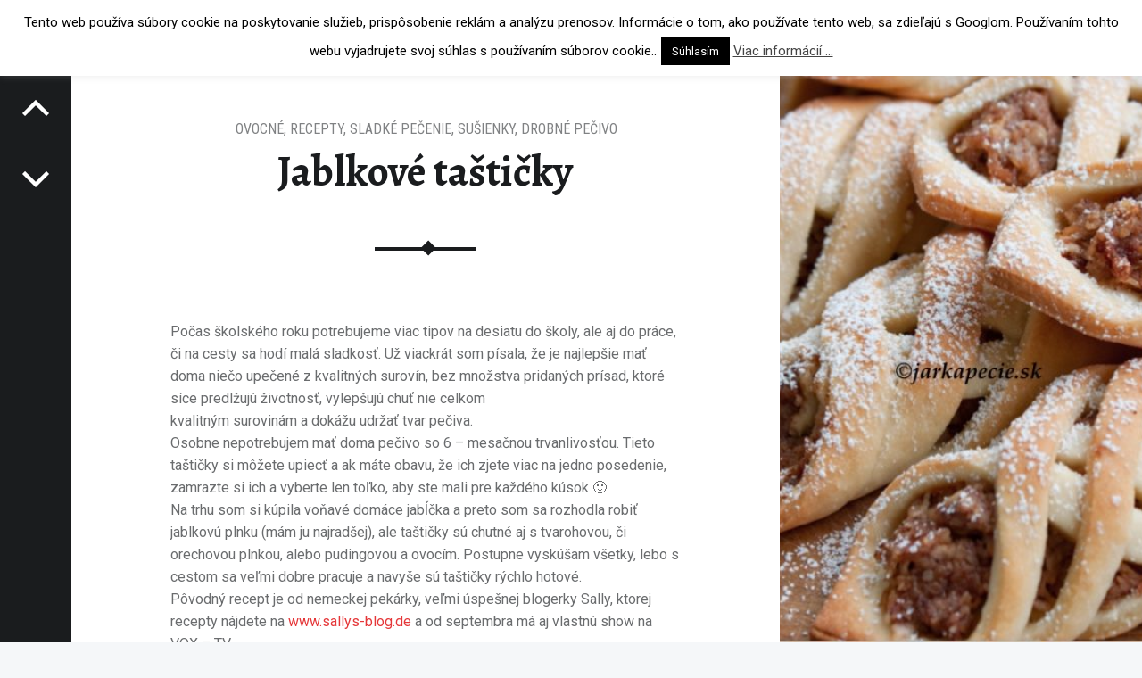

--- FILE ---
content_type: text/html; charset=UTF-8
request_url: https://www.jarkapecie.sk/?p=1954
body_size: 70923
content:
<!doctype html>
<html lang="sk-SK" class="no-js">

<head>

<meta charset="UTF-8" />
<title>Jablkové taštičky &#8211; jarkapecie.sk</title>
<meta name='robots' content='max-image-preview:large' />
	<style>img:is([sizes="auto" i], [sizes^="auto," i]) { contain-intrinsic-size: 3000px 1500px }</style>
	<meta name="viewport" content="width=device-width, initial-scale=1, maximum-scale=1" />
<link rel="profile" href="https://gmpg.org/xfn/11" />
<link rel="pingback" href="https://www.jarkapecie.sk/xmlrpc.php" />
<link rel='dns-prefetch' href='//fonts.googleapis.com' />
<link rel="alternate" type="application/rss+xml" title="RSS kanál: jarkapecie.sk &raquo;" href="https://www.jarkapecie.sk/?feed=rss2" />
<link rel="alternate" type="application/rss+xml" title="RSS kanál komentárov webu jarkapecie.sk &raquo;" href="https://www.jarkapecie.sk/?feed=comments-rss2" />
<link rel="alternate" type="application/rss+xml" title="RSS kanál komentárov webu jarkapecie.sk &raquo; ku článku Jablkové taštičky" href="https://www.jarkapecie.sk/?feed=rss2&#038;p=1954" />
		<!-- This site uses the Google Analytics by ExactMetrics plugin v8.11.1 - Using Analytics tracking - https://www.exactmetrics.com/ -->
							<script src="//www.googletagmanager.com/gtag/js?id=G-5RTJQ6T84C"  data-cfasync="false" data-wpfc-render="false" async></script>
			<script data-cfasync="false" data-wpfc-render="false">
				var em_version = '8.11.1';
				var em_track_user = true;
				var em_no_track_reason = '';
								var ExactMetricsDefaultLocations = {"page_location":"https:\/\/www.jarkapecie.sk\/?p=1954"};
								if ( typeof ExactMetricsPrivacyGuardFilter === 'function' ) {
					var ExactMetricsLocations = (typeof ExactMetricsExcludeQuery === 'object') ? ExactMetricsPrivacyGuardFilter( ExactMetricsExcludeQuery ) : ExactMetricsPrivacyGuardFilter( ExactMetricsDefaultLocations );
				} else {
					var ExactMetricsLocations = (typeof ExactMetricsExcludeQuery === 'object') ? ExactMetricsExcludeQuery : ExactMetricsDefaultLocations;
				}

								var disableStrs = [
										'ga-disable-G-5RTJQ6T84C',
									];

				/* Function to detect opted out users */
				function __gtagTrackerIsOptedOut() {
					for (var index = 0; index < disableStrs.length; index++) {
						if (document.cookie.indexOf(disableStrs[index] + '=true') > -1) {
							return true;
						}
					}

					return false;
				}

				/* Disable tracking if the opt-out cookie exists. */
				if (__gtagTrackerIsOptedOut()) {
					for (var index = 0; index < disableStrs.length; index++) {
						window[disableStrs[index]] = true;
					}
				}

				/* Opt-out function */
				function __gtagTrackerOptout() {
					for (var index = 0; index < disableStrs.length; index++) {
						document.cookie = disableStrs[index] + '=true; expires=Thu, 31 Dec 2099 23:59:59 UTC; path=/';
						window[disableStrs[index]] = true;
					}
				}

				if ('undefined' === typeof gaOptout) {
					function gaOptout() {
						__gtagTrackerOptout();
					}
				}
								window.dataLayer = window.dataLayer || [];

				window.ExactMetricsDualTracker = {
					helpers: {},
					trackers: {},
				};
				if (em_track_user) {
					function __gtagDataLayer() {
						dataLayer.push(arguments);
					}

					function __gtagTracker(type, name, parameters) {
						if (!parameters) {
							parameters = {};
						}

						if (parameters.send_to) {
							__gtagDataLayer.apply(null, arguments);
							return;
						}

						if (type === 'event') {
														parameters.send_to = exactmetrics_frontend.v4_id;
							var hookName = name;
							if (typeof parameters['event_category'] !== 'undefined') {
								hookName = parameters['event_category'] + ':' + name;
							}

							if (typeof ExactMetricsDualTracker.trackers[hookName] !== 'undefined') {
								ExactMetricsDualTracker.trackers[hookName](parameters);
							} else {
								__gtagDataLayer('event', name, parameters);
							}
							
						} else {
							__gtagDataLayer.apply(null, arguments);
						}
					}

					__gtagTracker('js', new Date());
					__gtagTracker('set', {
						'developer_id.dNDMyYj': true,
											});
					if ( ExactMetricsLocations.page_location ) {
						__gtagTracker('set', ExactMetricsLocations);
					}
										__gtagTracker('config', 'G-5RTJQ6T84C', {"forceSSL":"true"} );
										window.gtag = __gtagTracker;										(function () {
						/* https://developers.google.com/analytics/devguides/collection/analyticsjs/ */
						/* ga and __gaTracker compatibility shim. */
						var noopfn = function () {
							return null;
						};
						var newtracker = function () {
							return new Tracker();
						};
						var Tracker = function () {
							return null;
						};
						var p = Tracker.prototype;
						p.get = noopfn;
						p.set = noopfn;
						p.send = function () {
							var args = Array.prototype.slice.call(arguments);
							args.unshift('send');
							__gaTracker.apply(null, args);
						};
						var __gaTracker = function () {
							var len = arguments.length;
							if (len === 0) {
								return;
							}
							var f = arguments[len - 1];
							if (typeof f !== 'object' || f === null || typeof f.hitCallback !== 'function') {
								if ('send' === arguments[0]) {
									var hitConverted, hitObject = false, action;
									if ('event' === arguments[1]) {
										if ('undefined' !== typeof arguments[3]) {
											hitObject = {
												'eventAction': arguments[3],
												'eventCategory': arguments[2],
												'eventLabel': arguments[4],
												'value': arguments[5] ? arguments[5] : 1,
											}
										}
									}
									if ('pageview' === arguments[1]) {
										if ('undefined' !== typeof arguments[2]) {
											hitObject = {
												'eventAction': 'page_view',
												'page_path': arguments[2],
											}
										}
									}
									if (typeof arguments[2] === 'object') {
										hitObject = arguments[2];
									}
									if (typeof arguments[5] === 'object') {
										Object.assign(hitObject, arguments[5]);
									}
									if ('undefined' !== typeof arguments[1].hitType) {
										hitObject = arguments[1];
										if ('pageview' === hitObject.hitType) {
											hitObject.eventAction = 'page_view';
										}
									}
									if (hitObject) {
										action = 'timing' === arguments[1].hitType ? 'timing_complete' : hitObject.eventAction;
										hitConverted = mapArgs(hitObject);
										__gtagTracker('event', action, hitConverted);
									}
								}
								return;
							}

							function mapArgs(args) {
								var arg, hit = {};
								var gaMap = {
									'eventCategory': 'event_category',
									'eventAction': 'event_action',
									'eventLabel': 'event_label',
									'eventValue': 'event_value',
									'nonInteraction': 'non_interaction',
									'timingCategory': 'event_category',
									'timingVar': 'name',
									'timingValue': 'value',
									'timingLabel': 'event_label',
									'page': 'page_path',
									'location': 'page_location',
									'title': 'page_title',
									'referrer' : 'page_referrer',
								};
								for (arg in args) {
																		if (!(!args.hasOwnProperty(arg) || !gaMap.hasOwnProperty(arg))) {
										hit[gaMap[arg]] = args[arg];
									} else {
										hit[arg] = args[arg];
									}
								}
								return hit;
							}

							try {
								f.hitCallback();
							} catch (ex) {
							}
						};
						__gaTracker.create = newtracker;
						__gaTracker.getByName = newtracker;
						__gaTracker.getAll = function () {
							return [];
						};
						__gaTracker.remove = noopfn;
						__gaTracker.loaded = true;
						window['__gaTracker'] = __gaTracker;
					})();
									} else {
										console.log("");
					(function () {
						function __gtagTracker() {
							return null;
						}

						window['__gtagTracker'] = __gtagTracker;
						window['gtag'] = __gtagTracker;
					})();
									}
			</script>
							<!-- / Google Analytics by ExactMetrics -->
		<script>
window._wpemojiSettings = {"baseUrl":"https:\/\/s.w.org\/images\/core\/emoji\/16.0.1\/72x72\/","ext":".png","svgUrl":"https:\/\/s.w.org\/images\/core\/emoji\/16.0.1\/svg\/","svgExt":".svg","source":{"concatemoji":"https:\/\/www.jarkapecie.sk\/wp-includes\/js\/wp-emoji-release.min.js?ver=d66ccdd5617d556f7e031d7888988de4"}};
/*! This file is auto-generated */
!function(s,n){var o,i,e;function c(e){try{var t={supportTests:e,timestamp:(new Date).valueOf()};sessionStorage.setItem(o,JSON.stringify(t))}catch(e){}}function p(e,t,n){e.clearRect(0,0,e.canvas.width,e.canvas.height),e.fillText(t,0,0);var t=new Uint32Array(e.getImageData(0,0,e.canvas.width,e.canvas.height).data),a=(e.clearRect(0,0,e.canvas.width,e.canvas.height),e.fillText(n,0,0),new Uint32Array(e.getImageData(0,0,e.canvas.width,e.canvas.height).data));return t.every(function(e,t){return e===a[t]})}function u(e,t){e.clearRect(0,0,e.canvas.width,e.canvas.height),e.fillText(t,0,0);for(var n=e.getImageData(16,16,1,1),a=0;a<n.data.length;a++)if(0!==n.data[a])return!1;return!0}function f(e,t,n,a){switch(t){case"flag":return n(e,"\ud83c\udff3\ufe0f\u200d\u26a7\ufe0f","\ud83c\udff3\ufe0f\u200b\u26a7\ufe0f")?!1:!n(e,"\ud83c\udde8\ud83c\uddf6","\ud83c\udde8\u200b\ud83c\uddf6")&&!n(e,"\ud83c\udff4\udb40\udc67\udb40\udc62\udb40\udc65\udb40\udc6e\udb40\udc67\udb40\udc7f","\ud83c\udff4\u200b\udb40\udc67\u200b\udb40\udc62\u200b\udb40\udc65\u200b\udb40\udc6e\u200b\udb40\udc67\u200b\udb40\udc7f");case"emoji":return!a(e,"\ud83e\udedf")}return!1}function g(e,t,n,a){var r="undefined"!=typeof WorkerGlobalScope&&self instanceof WorkerGlobalScope?new OffscreenCanvas(300,150):s.createElement("canvas"),o=r.getContext("2d",{willReadFrequently:!0}),i=(o.textBaseline="top",o.font="600 32px Arial",{});return e.forEach(function(e){i[e]=t(o,e,n,a)}),i}function t(e){var t=s.createElement("script");t.src=e,t.defer=!0,s.head.appendChild(t)}"undefined"!=typeof Promise&&(o="wpEmojiSettingsSupports",i=["flag","emoji"],n.supports={everything:!0,everythingExceptFlag:!0},e=new Promise(function(e){s.addEventListener("DOMContentLoaded",e,{once:!0})}),new Promise(function(t){var n=function(){try{var e=JSON.parse(sessionStorage.getItem(o));if("object"==typeof e&&"number"==typeof e.timestamp&&(new Date).valueOf()<e.timestamp+604800&&"object"==typeof e.supportTests)return e.supportTests}catch(e){}return null}();if(!n){if("undefined"!=typeof Worker&&"undefined"!=typeof OffscreenCanvas&&"undefined"!=typeof URL&&URL.createObjectURL&&"undefined"!=typeof Blob)try{var e="postMessage("+g.toString()+"("+[JSON.stringify(i),f.toString(),p.toString(),u.toString()].join(",")+"));",a=new Blob([e],{type:"text/javascript"}),r=new Worker(URL.createObjectURL(a),{name:"wpTestEmojiSupports"});return void(r.onmessage=function(e){c(n=e.data),r.terminate(),t(n)})}catch(e){}c(n=g(i,f,p,u))}t(n)}).then(function(e){for(var t in e)n.supports[t]=e[t],n.supports.everything=n.supports.everything&&n.supports[t],"flag"!==t&&(n.supports.everythingExceptFlag=n.supports.everythingExceptFlag&&n.supports[t]);n.supports.everythingExceptFlag=n.supports.everythingExceptFlag&&!n.supports.flag,n.DOMReady=!1,n.readyCallback=function(){n.DOMReady=!0}}).then(function(){return e}).then(function(){var e;n.supports.everything||(n.readyCallback(),(e=n.source||{}).concatemoji?t(e.concatemoji):e.wpemoji&&e.twemoji&&(t(e.twemoji),t(e.wpemoji)))}))}((window,document),window._wpemojiSettings);
</script>
<style id='wp-emoji-styles-inline-css'>

	img.wp-smiley, img.emoji {
		display: inline !important;
		border: none !important;
		box-shadow: none !important;
		height: 1em !important;
		width: 1em !important;
		margin: 0 0.07em !important;
		vertical-align: -0.1em !important;
		background: none !important;
		padding: 0 !important;
	}
</style>
<link rel='stylesheet' id='wp-block-library-css' href='https://www.jarkapecie.sk/wp-includes/css/dist/block-library/style.min.css?ver=d66ccdd5617d556f7e031d7888988de4' media='all' />
<style id='classic-theme-styles-inline-css'>
/*! This file is auto-generated */
.wp-block-button__link{color:#fff;background-color:#32373c;border-radius:9999px;box-shadow:none;text-decoration:none;padding:calc(.667em + 2px) calc(1.333em + 2px);font-size:1.125em}.wp-block-file__button{background:#32373c;color:#fff;text-decoration:none}
</style>
<style id='global-styles-inline-css'>
:root{--wp--preset--aspect-ratio--square: 1;--wp--preset--aspect-ratio--4-3: 4/3;--wp--preset--aspect-ratio--3-4: 3/4;--wp--preset--aspect-ratio--3-2: 3/2;--wp--preset--aspect-ratio--2-3: 2/3;--wp--preset--aspect-ratio--16-9: 16/9;--wp--preset--aspect-ratio--9-16: 9/16;--wp--preset--color--black: #000000;--wp--preset--color--cyan-bluish-gray: #abb8c3;--wp--preset--color--white: #ffffff;--wp--preset--color--pale-pink: #f78da7;--wp--preset--color--vivid-red: #cf2e2e;--wp--preset--color--luminous-vivid-orange: #ff6900;--wp--preset--color--luminous-vivid-amber: #fcb900;--wp--preset--color--light-green-cyan: #7bdcb5;--wp--preset--color--vivid-green-cyan: #00d084;--wp--preset--color--pale-cyan-blue: #8ed1fc;--wp--preset--color--vivid-cyan-blue: #0693e3;--wp--preset--color--vivid-purple: #9b51e0;--wp--preset--gradient--vivid-cyan-blue-to-vivid-purple: linear-gradient(135deg,rgba(6,147,227,1) 0%,rgb(155,81,224) 100%);--wp--preset--gradient--light-green-cyan-to-vivid-green-cyan: linear-gradient(135deg,rgb(122,220,180) 0%,rgb(0,208,130) 100%);--wp--preset--gradient--luminous-vivid-amber-to-luminous-vivid-orange: linear-gradient(135deg,rgba(252,185,0,1) 0%,rgba(255,105,0,1) 100%);--wp--preset--gradient--luminous-vivid-orange-to-vivid-red: linear-gradient(135deg,rgba(255,105,0,1) 0%,rgb(207,46,46) 100%);--wp--preset--gradient--very-light-gray-to-cyan-bluish-gray: linear-gradient(135deg,rgb(238,238,238) 0%,rgb(169,184,195) 100%);--wp--preset--gradient--cool-to-warm-spectrum: linear-gradient(135deg,rgb(74,234,220) 0%,rgb(151,120,209) 20%,rgb(207,42,186) 40%,rgb(238,44,130) 60%,rgb(251,105,98) 80%,rgb(254,248,76) 100%);--wp--preset--gradient--blush-light-purple: linear-gradient(135deg,rgb(255,206,236) 0%,rgb(152,150,240) 100%);--wp--preset--gradient--blush-bordeaux: linear-gradient(135deg,rgb(254,205,165) 0%,rgb(254,45,45) 50%,rgb(107,0,62) 100%);--wp--preset--gradient--luminous-dusk: linear-gradient(135deg,rgb(255,203,112) 0%,rgb(199,81,192) 50%,rgb(65,88,208) 100%);--wp--preset--gradient--pale-ocean: linear-gradient(135deg,rgb(255,245,203) 0%,rgb(182,227,212) 50%,rgb(51,167,181) 100%);--wp--preset--gradient--electric-grass: linear-gradient(135deg,rgb(202,248,128) 0%,rgb(113,206,126) 100%);--wp--preset--gradient--midnight: linear-gradient(135deg,rgb(2,3,129) 0%,rgb(40,116,252) 100%);--wp--preset--font-size--small: 13px;--wp--preset--font-size--medium: 20px;--wp--preset--font-size--large: 36px;--wp--preset--font-size--x-large: 42px;--wp--preset--spacing--20: 0.44rem;--wp--preset--spacing--30: 0.67rem;--wp--preset--spacing--40: 1rem;--wp--preset--spacing--50: 1.5rem;--wp--preset--spacing--60: 2.25rem;--wp--preset--spacing--70: 3.38rem;--wp--preset--spacing--80: 5.06rem;--wp--preset--shadow--natural: 6px 6px 9px rgba(0, 0, 0, 0.2);--wp--preset--shadow--deep: 12px 12px 50px rgba(0, 0, 0, 0.4);--wp--preset--shadow--sharp: 6px 6px 0px rgba(0, 0, 0, 0.2);--wp--preset--shadow--outlined: 6px 6px 0px -3px rgba(255, 255, 255, 1), 6px 6px rgba(0, 0, 0, 1);--wp--preset--shadow--crisp: 6px 6px 0px rgba(0, 0, 0, 1);}:where(.is-layout-flex){gap: 0.5em;}:where(.is-layout-grid){gap: 0.5em;}body .is-layout-flex{display: flex;}.is-layout-flex{flex-wrap: wrap;align-items: center;}.is-layout-flex > :is(*, div){margin: 0;}body .is-layout-grid{display: grid;}.is-layout-grid > :is(*, div){margin: 0;}:where(.wp-block-columns.is-layout-flex){gap: 2em;}:where(.wp-block-columns.is-layout-grid){gap: 2em;}:where(.wp-block-post-template.is-layout-flex){gap: 1.25em;}:where(.wp-block-post-template.is-layout-grid){gap: 1.25em;}.has-black-color{color: var(--wp--preset--color--black) !important;}.has-cyan-bluish-gray-color{color: var(--wp--preset--color--cyan-bluish-gray) !important;}.has-white-color{color: var(--wp--preset--color--white) !important;}.has-pale-pink-color{color: var(--wp--preset--color--pale-pink) !important;}.has-vivid-red-color{color: var(--wp--preset--color--vivid-red) !important;}.has-luminous-vivid-orange-color{color: var(--wp--preset--color--luminous-vivid-orange) !important;}.has-luminous-vivid-amber-color{color: var(--wp--preset--color--luminous-vivid-amber) !important;}.has-light-green-cyan-color{color: var(--wp--preset--color--light-green-cyan) !important;}.has-vivid-green-cyan-color{color: var(--wp--preset--color--vivid-green-cyan) !important;}.has-pale-cyan-blue-color{color: var(--wp--preset--color--pale-cyan-blue) !important;}.has-vivid-cyan-blue-color{color: var(--wp--preset--color--vivid-cyan-blue) !important;}.has-vivid-purple-color{color: var(--wp--preset--color--vivid-purple) !important;}.has-black-background-color{background-color: var(--wp--preset--color--black) !important;}.has-cyan-bluish-gray-background-color{background-color: var(--wp--preset--color--cyan-bluish-gray) !important;}.has-white-background-color{background-color: var(--wp--preset--color--white) !important;}.has-pale-pink-background-color{background-color: var(--wp--preset--color--pale-pink) !important;}.has-vivid-red-background-color{background-color: var(--wp--preset--color--vivid-red) !important;}.has-luminous-vivid-orange-background-color{background-color: var(--wp--preset--color--luminous-vivid-orange) !important;}.has-luminous-vivid-amber-background-color{background-color: var(--wp--preset--color--luminous-vivid-amber) !important;}.has-light-green-cyan-background-color{background-color: var(--wp--preset--color--light-green-cyan) !important;}.has-vivid-green-cyan-background-color{background-color: var(--wp--preset--color--vivid-green-cyan) !important;}.has-pale-cyan-blue-background-color{background-color: var(--wp--preset--color--pale-cyan-blue) !important;}.has-vivid-cyan-blue-background-color{background-color: var(--wp--preset--color--vivid-cyan-blue) !important;}.has-vivid-purple-background-color{background-color: var(--wp--preset--color--vivid-purple) !important;}.has-black-border-color{border-color: var(--wp--preset--color--black) !important;}.has-cyan-bluish-gray-border-color{border-color: var(--wp--preset--color--cyan-bluish-gray) !important;}.has-white-border-color{border-color: var(--wp--preset--color--white) !important;}.has-pale-pink-border-color{border-color: var(--wp--preset--color--pale-pink) !important;}.has-vivid-red-border-color{border-color: var(--wp--preset--color--vivid-red) !important;}.has-luminous-vivid-orange-border-color{border-color: var(--wp--preset--color--luminous-vivid-orange) !important;}.has-luminous-vivid-amber-border-color{border-color: var(--wp--preset--color--luminous-vivid-amber) !important;}.has-light-green-cyan-border-color{border-color: var(--wp--preset--color--light-green-cyan) !important;}.has-vivid-green-cyan-border-color{border-color: var(--wp--preset--color--vivid-green-cyan) !important;}.has-pale-cyan-blue-border-color{border-color: var(--wp--preset--color--pale-cyan-blue) !important;}.has-vivid-cyan-blue-border-color{border-color: var(--wp--preset--color--vivid-cyan-blue) !important;}.has-vivid-purple-border-color{border-color: var(--wp--preset--color--vivid-purple) !important;}.has-vivid-cyan-blue-to-vivid-purple-gradient-background{background: var(--wp--preset--gradient--vivid-cyan-blue-to-vivid-purple) !important;}.has-light-green-cyan-to-vivid-green-cyan-gradient-background{background: var(--wp--preset--gradient--light-green-cyan-to-vivid-green-cyan) !important;}.has-luminous-vivid-amber-to-luminous-vivid-orange-gradient-background{background: var(--wp--preset--gradient--luminous-vivid-amber-to-luminous-vivid-orange) !important;}.has-luminous-vivid-orange-to-vivid-red-gradient-background{background: var(--wp--preset--gradient--luminous-vivid-orange-to-vivid-red) !important;}.has-very-light-gray-to-cyan-bluish-gray-gradient-background{background: var(--wp--preset--gradient--very-light-gray-to-cyan-bluish-gray) !important;}.has-cool-to-warm-spectrum-gradient-background{background: var(--wp--preset--gradient--cool-to-warm-spectrum) !important;}.has-blush-light-purple-gradient-background{background: var(--wp--preset--gradient--blush-light-purple) !important;}.has-blush-bordeaux-gradient-background{background: var(--wp--preset--gradient--blush-bordeaux) !important;}.has-luminous-dusk-gradient-background{background: var(--wp--preset--gradient--luminous-dusk) !important;}.has-pale-ocean-gradient-background{background: var(--wp--preset--gradient--pale-ocean) !important;}.has-electric-grass-gradient-background{background: var(--wp--preset--gradient--electric-grass) !important;}.has-midnight-gradient-background{background: var(--wp--preset--gradient--midnight) !important;}.has-small-font-size{font-size: var(--wp--preset--font-size--small) !important;}.has-medium-font-size{font-size: var(--wp--preset--font-size--medium) !important;}.has-large-font-size{font-size: var(--wp--preset--font-size--large) !important;}.has-x-large-font-size{font-size: var(--wp--preset--font-size--x-large) !important;}
:where(.wp-block-post-template.is-layout-flex){gap: 1.25em;}:where(.wp-block-post-template.is-layout-grid){gap: 1.25em;}
:where(.wp-block-columns.is-layout-flex){gap: 2em;}:where(.wp-block-columns.is-layout-grid){gap: 2em;}
:root :where(.wp-block-pullquote){font-size: 1.5em;line-height: 1.6;}
</style>
<link rel='stylesheet' id='cookie-law-info-css' href='https://www.jarkapecie.sk/wp-content/plugins/cookie-law-info/legacy/public/css/cookie-law-info-public.css?ver=3.3.9.1' media='all' />
<link rel='stylesheet' id='cookie-law-info-gdpr-css' href='https://www.jarkapecie.sk/wp-content/plugins/cookie-law-info/legacy/public/css/cookie-law-info-gdpr.css?ver=3.3.9.1' media='all' />
<link rel='stylesheet' id='receptar-google-fonts-css' href='https://fonts.googleapis.com/css?family=Roboto%7CRoboto+Condensed%3A400%2C300%7CAlegreya%3A400%2C700&#038;subset&#038;ver=1.9.0' media='all' />
<link rel='stylesheet' id='genericons-neue-css' href='https://www.jarkapecie.sk/wp-content/themes/receptar/assets/fonts/genericons-neue/genericons-neue.css?ver=1.9.0' media='all' />
<link rel='stylesheet' id='receptar-starter-css' href='https://www.jarkapecie.sk/wp-content/themes/receptar/assets/css/starter.css?ver=1.9.0' media='all' />
<link rel='stylesheet' id='receptar-main-css' href='https://www.jarkapecie.sk/wp-content/themes/receptar/assets/css/main.css?ver=1.9.0' media='all' />
<link rel='stylesheet' id='receptar-colors-css' href='https://www.jarkapecie.sk/wp-content/themes/receptar/assets/css/colors.css?ver=1.9.0' media='all' />
<style id='receptar-inline-css'>
/* Singular featured image styles */
.entry-media { background-image: url('https://www.jarkapecie.sk/wp-content/uploads/2018/09/JablkoveTasticky-3-960x640.jpg'); }

</style>
<link rel='stylesheet' id='receptar-stylesheet-css' href='https://www.jarkapecie.sk/wp-content/themes/receptar/style.css?ver=1.9.0' media='all' />
<script async src="https://www.jarkapecie.sk/wp-content/plugins/burst-statistics/assets/js/timeme/timeme.min.js?ver=1768380585" id="burst-timeme-js"></script>
<script async src="https://www.jarkapecie.sk/wp-content/uploads/burst/js/burst.min.js?ver=1770014621" id="burst-js"></script>
<script src="https://www.jarkapecie.sk/wp-content/themes/receptar/assets/js/vendor/css-vars-ponyfill/css-vars-ponyfill.min.js?ver=v2.4.2" id="css-vars-ponyfill-js"></script>
<script id="css-vars-ponyfill-js-after">
window.onload = function() {
	cssVars( {
		onlyVars: true,
		exclude: 'link:not([href^="https://www.jarkapecie.sk/wp-content/themes"])'
	} );
};
</script>
<script src="https://www.jarkapecie.sk/wp-content/plugins/google-analytics-dashboard-for-wp/assets/js/frontend-gtag.min.js?ver=8.11.1" id="exactmetrics-frontend-script-js" async data-wp-strategy="async"></script>
<script data-cfasync="false" data-wpfc-render="false" id='exactmetrics-frontend-script-js-extra'>var exactmetrics_frontend = {"js_events_tracking":"true","download_extensions":"zip,mp3,mpeg,pdf,docx,pptx,xlsx,rar","inbound_paths":"[{\"path\":\"\\\/go\\\/\",\"label\":\"affiliate\"},{\"path\":\"\\\/recommend\\\/\",\"label\":\"affiliate\"}]","home_url":"https:\/\/www.jarkapecie.sk","hash_tracking":"false","v4_id":"G-5RTJQ6T84C"};</script>
<script src="https://www.jarkapecie.sk/wp-includes/js/jquery/jquery.min.js?ver=3.7.1" id="jquery-core-js"></script>
<script src="https://www.jarkapecie.sk/wp-includes/js/jquery/jquery-migrate.min.js?ver=3.4.1" id="jquery-migrate-js"></script>
<script id="cookie-law-info-js-extra">
var Cli_Data = {"nn_cookie_ids":[],"cookielist":[],"non_necessary_cookies":[],"ccpaEnabled":"","ccpaRegionBased":"","ccpaBarEnabled":"","strictlyEnabled":["necessary","obligatoire"],"ccpaType":"gdpr","js_blocking":"","custom_integration":"","triggerDomRefresh":"","secure_cookies":""};
var cli_cookiebar_settings = {"animate_speed_hide":"500","animate_speed_show":"500","background":"#fff","border":"#444","border_on":"","button_1_button_colour":"#000","button_1_button_hover":"#000000","button_1_link_colour":"#fff","button_1_as_button":"1","button_1_new_win":"","button_2_button_colour":"#333","button_2_button_hover":"#292929","button_2_link_colour":"#444","button_2_as_button":"","button_2_hidebar":"","button_3_button_colour":"#000","button_3_button_hover":"#000000","button_3_link_colour":"#fff","button_3_as_button":"1","button_3_new_win":"","button_4_button_colour":"#000","button_4_button_hover":"#000000","button_4_link_colour":"#fff","button_4_as_button":"1","button_7_button_colour":"#61a229","button_7_button_hover":"#4e8221","button_7_link_colour":"#fff","button_7_as_button":"1","button_7_new_win":"","font_family":"inherit","header_fix":"1","notify_animate_hide":"1","notify_animate_show":"","notify_div_id":"#cookie-law-info-bar","notify_position_horizontal":"right","notify_position_vertical":"top","scroll_close":"","scroll_close_reload":"","accept_close_reload":"","reject_close_reload":"","showagain_tab":"","showagain_background":"#fff","showagain_border":"#000","showagain_div_id":"#cookie-law-info-again","showagain_x_position":"100px","text":"#000","show_once_yn":"","show_once":"10000","logging_on":"","as_popup":"","popup_overlay":"1","bar_heading_text":"","cookie_bar_as":"banner","popup_showagain_position":"bottom-right","widget_position":"left"};
var log_object = {"ajax_url":"https:\/\/www.jarkapecie.sk\/wp-admin\/admin-ajax.php"};
</script>
<script src="https://www.jarkapecie.sk/wp-content/plugins/cookie-law-info/legacy/public/js/cookie-law-info-public.js?ver=3.3.9.1" id="cookie-law-info-js"></script>
<link rel="https://api.w.org/" href="https://www.jarkapecie.sk/index.php?rest_route=/" /><link rel="alternate" title="JSON" type="application/json" href="https://www.jarkapecie.sk/index.php?rest_route=/wp/v2/posts/1954" /><link rel="EditURI" type="application/rsd+xml" title="RSD" href="https://www.jarkapecie.sk/xmlrpc.php?rsd" />
<link rel="canonical" href="https://www.jarkapecie.sk/?p=1954" />
<link rel="alternate" title="oEmbed (JSON)" type="application/json+oembed" href="https://www.jarkapecie.sk/index.php?rest_route=%2Foembed%2F1.0%2Fembed&#038;url=https%3A%2F%2Fwww.jarkapecie.sk%2F%3Fp%3D1954" />
<link rel="alternate" title="oEmbed (XML)" type="text/xml+oembed" href="https://www.jarkapecie.sk/index.php?rest_route=%2Foembed%2F1.0%2Fembed&#038;url=https%3A%2F%2Fwww.jarkapecie.sk%2F%3Fp%3D1954&#038;format=xml" />
<link rel="icon" href="https://www.jarkapecie.sk/wp-content/uploads/2017/05/cropped-LineckeSrdieckaBezLepku-4-1-32x32.jpg" sizes="32x32" />
<link rel="icon" href="https://www.jarkapecie.sk/wp-content/uploads/2017/05/cropped-LineckeSrdieckaBezLepku-4-1-192x192.jpg" sizes="192x192" />
<link rel="apple-touch-icon" href="https://www.jarkapecie.sk/wp-content/uploads/2017/05/cropped-LineckeSrdieckaBezLepku-4-1-180x180.jpg" />
<meta name="msapplication-TileImage" content="https://www.jarkapecie.sk/wp-content/uploads/2017/05/cropped-LineckeSrdieckaBezLepku-4-1-270x270.jpg" />

</head>


<body data-rsssl=1 class="has-post-thumbnail is-singular not-front-page post-template-default postid-1954 single single-format-standard single-post wp-singular wp-theme-receptar" data-burst_id="1954" data-burst_type="post">
<a name="top"></a>

<div id="page" class="hfeed site">
	<div class="site-inner">


<header id="masthead" class="site-header">

<div class="site-branding"><h2 class="screen-reader-text">Jablkové taštičky &#8211; jarkapecie.sk</h2><a id="site-title" class="site-title logo type-text" href="https://www.jarkapecie.sk/" title="jarkapecie.sk | pečiem s radosťou a láskou" rel="home"><span class="text-logo">jarkapecie.sk</span></a><div class="site-description">pečiem s radosťou a láskou</div></div>
<section id="secondary" class="secondary">
	<div class="secondary-content">
		<div class="secondary-content-container">
			<div class="site-branding"><h2 class="screen-reader-text">Jablkové taštičky &#8211; jarkapecie.sk</h2><a id="site-title" class="site-title logo type-text" href="https://www.jarkapecie.sk/" title="jarkapecie.sk | pečiem s radosťou a láskou" rel="home"><span class="text-logo">jarkapecie.sk</span></a><div class="site-description">pečiem s radosťou a láskou</div></div>
			<nav id="site-navigation" class="main-navigation" aria-label="Navigácia webstránky jarkapecie.sk">
				<a class="skip-link screen-reader-text" href="#content">Preskočiť na obsah</a><div class="menu-main-navigation"><ul><li id="menu-item-1441" class="menu-item menu-item-type-taxonomy menu-item-object-category current-post-ancestor current-menu-parent current-post-parent menu-item-has-children menu-item-1441"><a href="https://www.jarkapecie.sk/?cat=137">Sladké pečenie</a>
<ul class="sub-menu">
	<li id="menu-item-1434" class="menu-item menu-item-type-taxonomy menu-item-object-category menu-item-1434"><a href="https://www.jarkapecie.sk/?cat=135">Bábovky, chlebíky</a></li>
	<li id="menu-item-2443" class="menu-item menu-item-type-taxonomy menu-item-object-category menu-item-2443"><a href="https://www.jarkapecie.sk/?cat=204">Dezerty</a></li>
	<li id="menu-item-1443" class="menu-item menu-item-type-taxonomy menu-item-object-category current-post-ancestor current-menu-parent current-post-parent menu-item-1443"><a href="https://www.jarkapecie.sk/?cat=138">Sušienky, Drobné pečivo</a></li>
	<li id="menu-item-1444" class="menu-item menu-item-type-taxonomy menu-item-object-category menu-item-1444"><a href="https://www.jarkapecie.sk/?cat=139">Mrežovník, tartaletky</a></li>
	<li id="menu-item-1437" class="menu-item menu-item-type-taxonomy menu-item-object-category menu-item-1437"><a href="https://www.jarkapecie.sk/?cat=136">Muffiny, cupcakes</a></li>
	<li id="menu-item-9" class="menu-item menu-item-type-taxonomy menu-item-object-category menu-item-9"><a href="https://www.jarkapecie.sk/?cat=3">Koláče, rezy</a></li>
	<li id="menu-item-10" class="menu-item menu-item-type-taxonomy menu-item-object-category menu-item-10"><a href="https://www.jarkapecie.sk/?cat=4">Torty, rolády</a></li>
</ul>
</li>
<li id="menu-item-20" class="menu-item menu-item-type-taxonomy menu-item-object-category menu-item-20"><a href="https://www.jarkapecie.sk/?cat=9">Slané pečenie</a></li>
<li id="menu-item-2446" class="menu-item menu-item-type-taxonomy menu-item-object-category menu-item-2446"><a href="https://www.jarkapecie.sk/?cat=134">Kysnuté s droždím</a></li>
<li id="menu-item-2445" class="menu-item menu-item-type-taxonomy menu-item-object-category menu-item-2445"><a href="https://www.jarkapecie.sk/?cat=127">Kysnuté kváskové</a></li>
<li id="menu-item-2440" class="menu-item menu-item-type-taxonomy menu-item-object-category menu-item-2440"><a href="https://www.jarkapecie.sk/?cat=206">Darčeky z kuchyne</a></li>
<li id="menu-item-2441" class="menu-item menu-item-type-taxonomy menu-item-object-category menu-item-2441"><a href="https://www.jarkapecie.sk/?cat=205">Základné recepty</a></li>
<li id="menu-item-1446" class="menu-item menu-item-type-taxonomy menu-item-object-category menu-item-1446"><a href="https://www.jarkapecie.sk/?cat=143">Veľká noc</a></li>
<li id="menu-item-1447" class="menu-item menu-item-type-taxonomy menu-item-object-category menu-item-1447"><a href="https://www.jarkapecie.sk/?cat=142">Vianoce</a></li>
</ul></div>			</nav>

			
				<aside class="widget-area sidebar">
					<section id="block-3" class="widget widget_block widget_media_image">
<figure class="wp-block-image size-large"><a href="https://www.pantarhei.sk/564642-jedlo-ako-priatel-katarina-bergendiova-renata-belakova"><img fetchpriority="high" decoding="async" width="960" height="762" src="https://www.jarkapecie.sk/wp-content/uploads/2024/11/Uputavka-960x762.png" alt="" class="wp-image-3063" srcset="https://www.jarkapecie.sk/wp-content/uploads/2024/11/Uputavka-960x762.png 960w, https://www.jarkapecie.sk/wp-content/uploads/2024/11/Uputavka-595x472.png 595w, https://www.jarkapecie.sk/wp-content/uploads/2024/11/Uputavka-768x610.png 768w, https://www.jarkapecie.sk/wp-content/uploads/2024/11/Uputavka.png 1238w" sizes="(max-width: 960px) 100vw, 960px" /></a></figure>
</section>
		<section id="recent-posts-2" class="widget widget_recent_entries">
		<h2 class="widget-title">Najnovšie články</h2><nav aria-label="Najnovšie články">
		<ul>
											<li>
					<a href="https://www.jarkapecie.sk/?p=3066">Chlebíček s ovocím a orechmi</a>
									</li>
											<li>
					<a href="https://www.jarkapecie.sk/?p=2996">Čokoládová roláda s ovocím</a>
									</li>
											<li>
					<a href="https://www.jarkapecie.sk/?p=2892">Kokosové strapáčiky (keksy)</a>
									</li>
											<li>
					<a href="https://www.jarkapecie.sk/?p=2992">Pizzové rožteky</a>
									</li>
											<li>
					<a href="https://www.jarkapecie.sk/?p=2994">Roláda s džemom</a>
									</li>
					</ul>

		</nav></section><section id="categories-2" class="widget widget_categories"><h2 class="widget-title">Kategórie</h2><form action="https://www.jarkapecie.sk" method="get"><label class="screen-reader-text" for="cat">Kategórie</label><select  name='cat' id='cat' class='postform'>
	<option value='-1'>Výber kategórie</option>
	<option class="level-0" value="135">Bábovky, chlebíky&nbsp;&nbsp;(16)</option>
	<option class="level-0" value="125">Bez laktózy&nbsp;&nbsp;(33)</option>
	<option class="level-0" value="124">Bez lepku&nbsp;&nbsp;(63)</option>
	<option class="level-0" value="10">Chlieb,pečivo&nbsp;&nbsp;(19)</option>
	<option class="level-0" value="207">Čokoládové&nbsp;&nbsp;(29)</option>
	<option class="level-0" value="206">Darčeky z kuchyne&nbsp;&nbsp;(9)</option>
	<option class="level-0" value="204">Dezerty&nbsp;&nbsp;(12)</option>
	<option class="level-0" value="3">Koláče, rezy&nbsp;&nbsp;(57)</option>
	<option class="level-0" value="127">Kysnuté kváskové&nbsp;&nbsp;(16)</option>
	<option class="level-0" value="134">Kysnuté s droždím&nbsp;&nbsp;(25)</option>
	<option class="level-0" value="132">Makové&nbsp;&nbsp;(14)</option>
	<option class="level-0" value="139">Mrežovník, tartaletky&nbsp;&nbsp;(18)</option>
	<option class="level-0" value="136">Muffiny, cupcakes&nbsp;&nbsp;(11)</option>
	<option class="level-0" value="133">Orechové&nbsp;&nbsp;(29)</option>
	<option class="level-0" value="130">Ovocné&nbsp;&nbsp;(83)</option>
	<option class="level-0" value="1">Recepty&nbsp;&nbsp;(186)</option>
	<option class="level-0" value="137">Sladké pečenie&nbsp;&nbsp;(158)</option>
	<option class="level-0" value="9">Slané pečenie&nbsp;&nbsp;(20)</option>
	<option class="level-0" value="138">Sušienky, Drobné pečivo&nbsp;&nbsp;(29)</option>
	<option class="level-0" value="4">Torty, rolády&nbsp;&nbsp;(22)</option>
	<option class="level-0" value="131">Tvarohové&nbsp;&nbsp;(12)</option>
	<option class="level-0" value="143">Veľká noc&nbsp;&nbsp;(17)</option>
	<option class="level-0" value="142">Vianoce&nbsp;&nbsp;(27)</option>
	<option class="level-0" value="205">Základné recepty&nbsp;&nbsp;(5)</option>
</select>
</form><script>
(function() {
	var dropdown = document.getElementById( "cat" );
	function onCatChange() {
		if ( dropdown.options[ dropdown.selectedIndex ].value > 0 ) {
			dropdown.parentNode.submit();
		}
	}
	dropdown.onchange = onCatChange;
})();
</script>
</section><section id="search-2" class="widget widget_search">
<form method="get" class="form-search" action="https://www.jarkapecie.sk/">
	<label for="search-field" class="screen-reader-text">Vyhľadávanie</label>
	<input type="search" value="" placeholder="Vpíšte a stlačte Enter" name="s" class="search-field" data-id="search-field" />
</form></section><section id="text-4" class="widget widget_text">			<div class="textwidget"></div>
		</section><section id="tag_cloud-2" class="widget widget_tag_cloud"><h2 class="widget-title">Značky</h2><nav aria-label="Značky"><div class="tagcloud"><a href="https://www.jarkapecie.sk/?tag=alergie" class="tag-cloud-link tag-link-13 tag-link-position-1" style="font-size: 18.877697841727pt;" aria-label="alergie (47 položiek)">alergie</a>
<a href="https://www.jarkapecie.sk/?tag=bez-laktozy" class="tag-cloud-link tag-link-34 tag-link-position-2" style="font-size: 16.964028776978pt;" aria-label="bez laktózy (30 položiek)">bez laktózy</a>
<a href="https://www.jarkapecie.sk/?tag=bezlepkovy-chlieb" class="tag-cloud-link tag-link-11 tag-link-position-3" style="font-size: 10.517985611511pt;" aria-label="bezlepkový chlieb (6 položiek)">bezlepkový chlieb</a>
<a href="https://www.jarkapecie.sk/?tag=bezlepku" class="tag-cloud-link tag-link-24 tag-link-position-4" style="font-size: 19.381294964029pt;" aria-label="bezlepku (53 položiek)">bezlepku</a>
<a href="https://www.jarkapecie.sk/?tag=bez-lepku" class="tag-cloud-link tag-link-50 tag-link-position-5" style="font-size: 19.179856115108pt;" aria-label="bez lepku (50 položiek)">bez lepku</a>
<a href="https://www.jarkapecie.sk/?tag=bez-psenice" class="tag-cloud-link tag-link-16 tag-link-position-6" style="font-size: 19.784172661871pt;" aria-label="bez pšenice (58 položiek)">bez pšenice</a>
<a href="https://www.jarkapecie.sk/?tag=cheesecake" class="tag-cloud-link tag-link-25 tag-link-position-7" style="font-size: 10.517985611511pt;" aria-label="cheesecake (6 položiek)">cheesecake</a>
<a href="https://www.jarkapecie.sk/?tag=chlieb" class="tag-cloud-link tag-link-84 tag-link-position-8" style="font-size: 10.517985611511pt;" aria-label="chlieb (6 položiek)">chlieb</a>
<a href="https://www.jarkapecie.sk/?tag=chutne" class="tag-cloud-link tag-link-100 tag-link-position-9" style="font-size: 11.021582733813pt;" aria-label="chutné (7 položiek)">chutné</a>
<a href="https://www.jarkapecie.sk/?tag=chutny" class="tag-cloud-link tag-link-52 tag-link-position-10" style="font-size: 12.028776978417pt;" aria-label="chutný (9 položiek)">chutný</a>
<a href="https://www.jarkapecie.sk/?tag=chutny-kolacik" class="tag-cloud-link tag-link-37 tag-link-position-11" style="font-size: 21.294964028777pt;" aria-label="chutný koláčik (83 položiek)">chutný koláčik</a>
<a href="https://www.jarkapecie.sk/?tag=exkluxivna-torta" class="tag-cloud-link tag-link-44 tag-link-position-12" style="font-size: 11.021582733813pt;" aria-label="exkluxívna torta (7 položiek)">exkluxívna torta</a>
<a href="https://www.jarkapecie.sk/?tag=jablka" class="tag-cloud-link tag-link-92 tag-link-position-13" style="font-size: 9.0071942446043pt;" aria-label="jablká (4 položky)">jablká</a>
<a href="https://www.jarkapecie.sk/?tag=jarkapecie" class="tag-cloud-link tag-link-7 tag-link-position-14" style="font-size: 15.251798561151pt;" aria-label="jarkapecie (20 položiek)">jarkapecie</a>
<a href="https://www.jarkapecie.sk/?tag=jarka-pecie" class="tag-cloud-link tag-link-8 tag-link-position-15" style="font-size: 11.525179856115pt;" aria-label="jarka pečie (8 položiek)">jarka pečie</a>
<a href="https://www.jarkapecie.sk/?tag=jednoduchy" class="tag-cloud-link tag-link-54 tag-link-position-16" style="font-size: 19.68345323741pt;" aria-label="jednoduchý (57 položiek)">jednoduchý</a>
<a href="https://www.jarkapecie.sk/?tag=keksik" class="tag-cloud-link tag-link-156 tag-link-position-17" style="font-size: 8pt;" aria-label="keksík (3 položky)">keksík</a>
<a href="https://www.jarkapecie.sk/?tag=klasicke" class="tag-cloud-link tag-link-40 tag-link-position-18" style="font-size: 18.575539568345pt;" aria-label="klasické (44 položiek)">klasické</a>
<a href="https://www.jarkapecie.sk/?tag=kolac" class="tag-cloud-link tag-link-62 tag-link-position-19" style="font-size: 10.517985611511pt;" aria-label="koláč (6 položiek)">koláč</a>
<a href="https://www.jarkapecie.sk/?tag=kolacik" class="tag-cloud-link tag-link-36 tag-link-position-20" style="font-size: 14.043165467626pt;" aria-label="koláčik (15 položiek)">koláčik</a>
<a href="https://www.jarkapecie.sk/?tag=kvasok" class="tag-cloud-link tag-link-83 tag-link-position-21" style="font-size: 14.647482014388pt;" aria-label="kvások (17 položiek)">kvások</a>
<a href="https://www.jarkapecie.sk/?tag=laktoza" class="tag-cloud-link tag-link-33 tag-link-position-22" style="font-size: 14.848920863309pt;" aria-label="laktóza (18 položiek)">laktóza</a>
<a href="https://www.jarkapecie.sk/?tag=lepok" class="tag-cloud-link tag-link-12 tag-link-position-23" style="font-size: 17.870503597122pt;" aria-label="lepok (37 položiek)">lepok</a>
<a href="https://www.jarkapecie.sk/?tag=mak" class="tag-cloud-link tag-link-51 tag-link-position-24" style="font-size: 11.021582733813pt;" aria-label="mak (7 položiek)">mak</a>
<a href="https://www.jarkapecie.sk/?tag=mrkva" class="tag-cloud-link tag-link-49 tag-link-position-25" style="font-size: 9.0071942446043pt;" aria-label="mrkva (4 položky)">mrkva</a>
<a href="https://www.jarkapecie.sk/?tag=muffin" class="tag-cloud-link tag-link-65 tag-link-position-26" style="font-size: 10.517985611511pt;" aria-label="muffin (6 položiek)">muffin</a>
<a href="https://www.jarkapecie.sk/?tag=mnam" class="tag-cloud-link tag-link-26 tag-link-position-27" style="font-size: 18.776978417266pt;" aria-label="mňam (46 položiek)">mňam</a>
<a href="https://www.jarkapecie.sk/?tag=ovocie" class="tag-cloud-link tag-link-71 tag-link-position-28" style="font-size: 17.467625899281pt;" aria-label="ovocie (34 položiek)">ovocie</a>
<a href="https://www.jarkapecie.sk/?tag=ovocny-kolac" class="tag-cloud-link tag-link-72 tag-link-position-29" style="font-size: 9.0071942446043pt;" aria-label="ovocný koláč (4 položky)">ovocný koláč</a>
<a href="https://www.jarkapecie.sk/?tag=pochutka" class="tag-cloud-link tag-link-56 tag-link-position-30" style="font-size: 14.848920863309pt;" aria-label="pochúťka (18 položiek)">pochúťka</a>
<a href="https://www.jarkapecie.sk/?tag=psenica" class="tag-cloud-link tag-link-15 tag-link-position-31" style="font-size: 10.517985611511pt;" aria-label="pšenica (6 položiek)">pšenica</a>
<a href="https://www.jarkapecie.sk/?tag=recept" class="tag-cloud-link tag-link-19 tag-link-position-32" style="font-size: 9.0071942446043pt;" aria-label="recept (4 položky)">recept</a>
<a href="https://www.jarkapecie.sk/?tag=sezona" class="tag-cloud-link tag-link-90 tag-link-position-33" style="font-size: 12.834532374101pt;" aria-label="sezóna (11 položiek)">sezóna</a>
<a href="https://www.jarkapecie.sk/?tag=sezonne-ovocie" class="tag-cloud-link tag-link-89 tag-link-position-34" style="font-size: 9.8129496402878pt;" aria-label="sezónne ovocie (5 položiek)">sezónne ovocie</a>
<a href="https://www.jarkapecie.sk/?tag=skvely-recept" class="tag-cloud-link tag-link-28 tag-link-position-35" style="font-size: 22pt;" aria-label="skvelý recept (97 položiek)">skvelý recept</a>
<a href="https://www.jarkapecie.sk/?tag=slany-kolac" class="tag-cloud-link tag-link-42 tag-link-position-36" style="font-size: 10.517985611511pt;" aria-label="slaný koláč (6 položiek)">slaný koláč</a>
<a href="https://www.jarkapecie.sk/?tag=slivky" class="tag-cloud-link tag-link-53 tag-link-position-37" style="font-size: 9.0071942446043pt;" aria-label="slivky (4 položky)">slivky</a>
<a href="https://www.jarkapecie.sk/?tag=tradicny-kolac" class="tag-cloud-link tag-link-43 tag-link-position-38" style="font-size: 19.884892086331pt;" aria-label="tradičný koláč (59 položiek)">tradičný koláč</a>
<a href="https://www.jarkapecie.sk/?tag=velkonocny" class="tag-cloud-link tag-link-110 tag-link-position-39" style="font-size: 10.517985611511pt;" aria-label="veľkonočný (6 položiek)">veľkonočný</a>
<a href="https://www.jarkapecie.sk/?tag=velka-noc" class="tag-cloud-link tag-link-69 tag-link-position-40" style="font-size: 12.028776978417pt;" aria-label="Veľká noc (9 položiek)">Veľká noc</a>
<a href="https://www.jarkapecie.sk/?tag=vianoce" class="tag-cloud-link tag-link-95 tag-link-position-41" style="font-size: 10.517985611511pt;" aria-label="Vianoce (6 položiek)">Vianoce</a>
<a href="https://www.jarkapecie.sk/?tag=zdravy-chlieb" class="tag-cloud-link tag-link-22 tag-link-position-42" style="font-size: 8pt;" aria-label="zdravý chlieb (3 položky)">zdravý chlieb</a>
<a href="https://www.jarkapecie.sk/?tag=zdravy-kolacik" class="tag-cloud-link tag-link-27 tag-link-position-43" style="font-size: 17.36690647482pt;" aria-label="zdravý koláčik (33 položiek)">zdravý koláčik</a>
<a href="https://www.jarkapecie.sk/?tag=zdravy-recept" class="tag-cloud-link tag-link-29 tag-link-position-44" style="font-size: 17.870503597122pt;" aria-label="zdravý recept (37 položiek)">zdravý recept</a>
<a href="https://www.jarkapecie.sk/?tag=cokolada" class="tag-cloud-link tag-link-45 tag-link-position-45" style="font-size: 11.525179856115pt;" aria-label="čokoláda (8 položiek)">čokoláda</a></div>
</nav></section><section id="text-2" class="widget widget_text"><h2 class="widget-title">© Autorské práva vyhradené</h2>			<div class="textwidget">Kopírovanie a iné rozmnožovanie akéhokoľvek obsahu je povolené len s písomným súhlasom autorky.
Kontaktujte ma na <a href=mailto:jarka@jarkapecie.sk>jarka@jarkapecie.sk</a></div>
		</section><section id="text-3" class="widget widget_text"><h2 class="widget-title">♥ 2015, © Jarka pečie</h2>			<div class="textwidget"></div>
		</section>				</aside>

				
					</div>
	</div>

	<div class="secondary-controls">
		
		<button id="menu-toggle" class="menu-toggle" aria-controls="secondary" aria-expanded="false">
			<span class="hamburger-item"></span>
			<span class="hamburger-item"></span>
			<span class="hamburger-item"></span>
			<span class="screen-reader-text">Jedálny lístok</span>
		</button>

		<nav class="navigation post-navigation links-count-2"><h1 class="screen-reader-text">Navigácia v článkoch</h1><div class="nav-links"><div class="nav-next nav-link has-post-thumbnail"><a href="https://www.jarkapecie.sk/?p=1966" rel="next"><span class="post-title"><span class="meta-nav">Nasledujúce: </span>Jablkové plnené kolieska &#8211; bez lepku</span></a></div><div class="nav-previous nav-link has-post-thumbnail"><a href="https://www.jarkapecie.sk/?p=1933" rel="prev"><span class="post-title"><span class="meta-nav">Predchádzajúce: </span>Makový slivkový koláč</span></a></div></div></nav>	</div>
</section>

<aside id="site-header-widgets" class="widget-area site-header-widgets">
	
<form method="get" class="form-search" action="https://www.jarkapecie.sk/">
	<label for="search-field" class="screen-reader-text">Vyhľadávanie</label>
	<input type="search" value="" placeholder="Vpíšte a stlačte Enter" name="s" class="search-field" data-id="search-field" />
</form></aside>


</header>



<div id="content" class="site-content">
	<div id="primary" class="content-area">
		<main id="main" class="site-main clearfix">


<article id="post-1954" class="post-1954 post type-post status-publish format-standard has-post-thumbnail hentry category-ovocne category-recepty category-sladke-pecenie category-drobne-pecivo tag-jablka tag-jarkapecie tag-mnam tag-ovocie tag-ovocny-kolac tag-sezonne-ovocie tag-sezonny-kolac tag-skvely-recept entry">

			<div class="entry-media">
			<figure class="post-thumbnail">
				<a href="https://www.jarkapecie.sk/wp-content/uploads/2018/09/JablkoveTasticky-3.jpg" title="Jablkové taštičky"><img width="960" height="640" src="https://www.jarkapecie.sk/wp-content/uploads/2018/09/JablkoveTasticky-3.jpg" class="attachment-receptar-featured size-receptar-featured wp-post-image" alt="" decoding="async" srcset="https://www.jarkapecie.sk/wp-content/uploads/2018/09/JablkoveTasticky-3.jpg 1200w, https://www.jarkapecie.sk/wp-content/uploads/2018/09/JablkoveTasticky-3-595x397.jpg 595w, https://www.jarkapecie.sk/wp-content/uploads/2018/09/JablkoveTasticky-3-768x512.jpg 768w, https://www.jarkapecie.sk/wp-content/uploads/2018/09/JablkoveTasticky-3-960x640.jpg 960w, https://www.jarkapecie.sk/wp-content/uploads/2018/09/JablkoveTasticky-3-150x100.jpg 150w, https://www.jarkapecie.sk/wp-content/uploads/2018/09/JablkoveTasticky-3-600x400.jpg 600w" sizes="(max-width: 960px) 100vw, 960px" /></a>			</figure>
		</div>
	
	<div class="entry-inner">
		<header class="entry-header"><h1 class="entry-title">Jablkové taštičky</h1><div class="entry-category"><span class="cat-links entry-meta-element"><a href="https://www.jarkapecie.sk/?cat=130" rel="category">Ovocné</a>, <a href="https://www.jarkapecie.sk/?cat=1" rel="category">Recepty</a>, <a href="https://www.jarkapecie.sk/?cat=137" rel="category">Sladké pečenie</a>, <a href="https://www.jarkapecie.sk/?cat=138" rel="category">Sušienky, Drobné pečivo</a></span> </div></header>		<div class="entry-content">
			
<p>Počas školského roku potrebujeme viac tipov na desiatu do školy, ale aj do práce, či na cesty sa hodí malá sladkosť. Už viackrát som písala, že je najlepšie mať doma niečo upečené z kvalitných surovín, bez množstva pridaných prísad, ktoré síce predlžujú životnosť, vylepšujú chuť nie celkom<br/>kvalitným surovinám a dokážu udržať tvar pečiva. <br/>Osobne nepotrebujem mať doma pečivo so 6 &#8211; mesačnou trvanlivosťou. Tieto taštičky si môžete upiecť a ak máte obavu, že ich zjete viac na jedno posedenie, zamrazte si ich a vyberte len toľko, aby ste mali pre každého kúsok 🙂<br/>Na trhu som si kúpila voňavé domáce jabĺčka a preto som sa rozhodla robiť jablkovú plnku (mám ju najradšej), ale taštičky sú chutné aj s tvarohovou, či orechovou plnkou, alebo pudingovou a ovocím. Postupne vyskúšam všetky, lebo s cestom sa veľmi dobre pracuje a navyše sú taštičky rýchlo hotové.<br/>Pôvodný recept je od nemeckej pekárky, veľmi úspešnej blogerky Sally, ktorej recepty nájdete na <a href="http://www.sallys-blog.de" target="_blank" rel="noopener noreferrer">www.sallys-blog.de</a> a od septembra má aj vlastnú show na VOX &#8211; TV.</p>



<p><strong>Na náplň budete potrebovať:</strong></p>



<ul class="wp-block-list"><li>3 stredne veľké jablká</li><li>mletú škoricu</li><li>trstinový cukor &#8211; podľa kyslosti jabĺk</li><li>mleté (sekané) vlašské orechy cca 100 g</li></ul>



<figure class="wp-block-image"><img decoding="async" width="1200" height="800" src="https://www.jarkapecie.sk/wp-content/uploads/2018/09/JablkoveTasticky-2.jpg" alt="" class="wp-image-1960" srcset="https://www.jarkapecie.sk/wp-content/uploads/2018/09/JablkoveTasticky-2.jpg 1200w, https://www.jarkapecie.sk/wp-content/uploads/2018/09/JablkoveTasticky-2-595x397.jpg 595w, https://www.jarkapecie.sk/wp-content/uploads/2018/09/JablkoveTasticky-2-768x512.jpg 768w, https://www.jarkapecie.sk/wp-content/uploads/2018/09/JablkoveTasticky-2-960x640.jpg 960w, https://www.jarkapecie.sk/wp-content/uploads/2018/09/JablkoveTasticky-2-150x100.jpg 150w, https://www.jarkapecie.sk/wp-content/uploads/2018/09/JablkoveTasticky-2-600x400.jpg 600w" sizes="(max-width: 1200px) 100vw, 1200px" /></figure>



<p><strong>Postup:</strong><br/>Z jabĺk odstráňte jadrovník a nastrúhajte ich na hrubo, jablká som nešúpala. Nastrúhane jablká dajte do veľkej panvice, pridajte škoricu a ak sú kyslé tak aj 2-3 lyžice cukru. Na miernom ohni zmes poduste, aby neostala v jablkách šťava. Odstavte panvicu z ohňa a vmiešajte orechy. Ak obľubujete v náplni hrozienka, alebo sušené brusnice, pridajte ich počas dusenia jabĺk.<br/>Pripravenú zmes nechajte vychladiť.<br/><strong>Na cesto budete potrebovať (20 kúskov):</strong></p>



<ul class="wp-block-list"><li>500g hladkej špladovej múky</li><li>100 ml oleja</li><li>100 g bieleho jogurtu 3,5%</li><li>1 ks vajce</li><li>1 čl vanilkového extraktu</li><li>kôra z jedného citróna</li><li>100 g mletého trstinového cukru</li><li>12g prášku do pečiva bez fosfátov</li><li>1/4 čl soli</li></ul>



<p><strong>Postup:</strong><br/>Do misy preosejte múku, pridajte soľ a prášok do pečiva a premiešajte.<br/>V druhej mise zmiešajte cukor, vanilkový extrakt, celé vajce, olej a jogurt, kým nevznikne krémovitá zmes. Do tejto zmesi postupne zamiešajte suchú zmes a vytvorte kompaktné cesto, ktoré sa nelepí na prsty. Možno nepoužijete celé množstvo múky, záleží od veľkosti vajca a typu múky. Vypracované cesto zabaľte do fólie a odložte na hodinu do chladničky.<br/>Cesto rozdeľte na 5 rovnakých kúskov a postupne každý rozvaľkajte na kruh s priemerom cca 20 &#8211; 22 cm. Kruh rozkrojte na 4 diely. V každom dieliku ostrým nožom ( alebo radielkom) urobte po bokoch dva zárezy tak, aby sa zárezy nespojili. Časť plnky sformujte do valčeka a položte ju do stredu dielika a na náplň preložte narezané strany. Spodnú časť zarovnajte, dobre zatlačte a odkrojte prebytočné cesto. <br/>Taštičky pečte na 180°C cca 12 minút do ružova. Hneď po upečené sú taštičky krásne chrumkavé, ak ich budete skladovať v uzatvorenej nádobke trochu zmäknú. Upečené a vychladnuté môžete zamraziť.</p>



<figure class="wp-block-image"><img loading="lazy" decoding="async" width="1200" height="800" src="https://www.jarkapecie.sk/wp-content/uploads/2018/09/JablkoveTasticky-3.jpg" alt="" class="wp-image-1961" srcset="https://www.jarkapecie.sk/wp-content/uploads/2018/09/JablkoveTasticky-3.jpg 1200w, https://www.jarkapecie.sk/wp-content/uploads/2018/09/JablkoveTasticky-3-595x397.jpg 595w, https://www.jarkapecie.sk/wp-content/uploads/2018/09/JablkoveTasticky-3-768x512.jpg 768w, https://www.jarkapecie.sk/wp-content/uploads/2018/09/JablkoveTasticky-3-960x640.jpg 960w, https://www.jarkapecie.sk/wp-content/uploads/2018/09/JablkoveTasticky-3-150x100.jpg 150w, https://www.jarkapecie.sk/wp-content/uploads/2018/09/JablkoveTasticky-3-600x400.jpg 600w" sizes="auto, (max-width: 1200px) 100vw, 1200px" /></figure>
		</div>
		<div class="entry-meta entry-meta-bottom"><time datetime="2018-09-08T18:38:27+02:00" class="entry-date entry-meta-element published" title="8. septembra 2018 | 18:38">8. septembra 2018</time> <span class="author vcard entry-meta-element"{attributes}><a href="https://www.jarkapecie.sk/?author=2" class="url fn n" rel="author">Jarka Máťošová</a></span> <span class="tags-links entry-meta-element"{attributes}><a href="https://www.jarkapecie.sk/?tag=jablka" rel="tag">jablká</a> <a href="https://www.jarkapecie.sk/?tag=jarkapecie" rel="tag">jarkapecie</a> <a href="https://www.jarkapecie.sk/?tag=mnam" rel="tag">mňam</a> <a href="https://www.jarkapecie.sk/?tag=ovocie" rel="tag">ovocie</a> <a href="https://www.jarkapecie.sk/?tag=ovocny-kolac" rel="tag">ovocný koláč</a> <a href="https://www.jarkapecie.sk/?tag=sezonne-ovocie" rel="tag">sezónne ovocie</a> <a href="https://www.jarkapecie.sk/?tag=sezonny-kolac" rel="tag">sezónny koláč</a> <a href="https://www.jarkapecie.sk/?tag=skvely-recept" rel="tag">skvelý recept</a></span> </div><div class="comments-area-wrapper">
	<div id="comments" class="comments-area">

		<h2 id="comments-title" class="comments-title">3 komentáre k &ldquo;<span>Jablkové taštičky</span>&rdquo;<a href="#respond" class="add-comment-link">Pridajte vlastný &rarr;</a></h2>

		
				<ol class="comment-list">

							<li id="comment-3027" class="comment even thread-even depth-1 parent">
			<article id="div-comment-3027" class="comment-body">
				<footer class="comment-meta">
					<div class="comment-author vcard">
						<img alt='' src='https://secure.gravatar.com/avatar/bb34ada9b5e2b355f19b1b3a64cc96f15ff796021a1d13ef7751df35c2155846?s=240&#038;d=mm&#038;r=g' srcset='https://secure.gravatar.com/avatar/bb34ada9b5e2b355f19b1b3a64cc96f15ff796021a1d13ef7751df35c2155846?s=480&#038;d=mm&#038;r=g 2x' class='avatar avatar-240 photo' height='240' width='240' loading='lazy' decoding='async'/>						<b class="fn">Martina</b> <span class="says">píše:</span>					</div><!-- .comment-author -->

					<div class="comment-metadata">
						<a href="https://www.jarkapecie.sk/?p=1954#comment-3027"><time datetime="2018-10-11T11:30:14+02:00">11. októbra 2018 o 11:30</time></a>					</div><!-- .comment-metadata -->

									</footer><!-- .comment-meta -->

				<div class="comment-content">
					<p>Robila som.z obycajnej hladkej a boli vyborne!</p>
				</div><!-- .comment-content -->

				<div class="reply"><a rel="nofollow" class="comment-reply-link" href="https://www.jarkapecie.sk/?p=1954&#038;replytocom=3027#respond" data-commentid="3027" data-postid="1954" data-belowelement="div-comment-3027" data-respondelement="respond" data-replyto="Odpovedať na Martina" aria-label="Odpovedať na Martina">Odpovedať</a></div>			</article><!-- .comment-body -->
		<ol class="children">
		<li id="comment-3028" class="comment byuser comment-author-jarka bypostauthor odd alt depth-2">
			<article id="div-comment-3028" class="comment-body">
				<footer class="comment-meta">
					<div class="comment-author vcard">
						<img alt='' src='https://secure.gravatar.com/avatar/ee0e086b0e180efb28b98f46498fa19e0631cf1ecaa5dcf733ee3a2e8b9a6b79?s=240&#038;d=mm&#038;r=g' srcset='https://secure.gravatar.com/avatar/ee0e086b0e180efb28b98f46498fa19e0631cf1ecaa5dcf733ee3a2e8b9a6b79?s=480&#038;d=mm&#038;r=g 2x' class='avatar avatar-240 photo' height='240' width='240' loading='lazy' decoding='async'/>						<b class="fn">Jarka Máťošová</b> <span class="says">píše:</span>					</div><!-- .comment-author -->

					<div class="comment-metadata">
						<a href="https://www.jarkapecie.sk/?p=1954#comment-3028"><time datetime="2018-10-11T11:36:16+02:00">11. októbra 2018 o 11:36</time></a>					</div><!-- .comment-metadata -->

									</footer><!-- .comment-meta -->

				<div class="comment-content">
					<p>Teším sa, bezlepková zmes je dôležitá pri neznášanlivosti lepku, ale s hladkou múkou sú výborné, vyskúšajte miešať aj so špaldovou hladkou. Ďakujem Jarka</p>
				</div><!-- .comment-content -->

				<div class="reply"><a rel="nofollow" class="comment-reply-link" href="https://www.jarkapecie.sk/?p=1954&#038;replytocom=3028#respond" data-commentid="3028" data-postid="1954" data-belowelement="div-comment-3028" data-respondelement="respond" data-replyto="Odpovedať na Jarka Máťošová" aria-label="Odpovedať na Jarka Máťošová">Odpovedať</a></div>			</article><!-- .comment-body -->
		</li><!-- #comment-## -->
</ol><!-- .children -->
</li><!-- #comment-## -->
		<li id="comment-3038" class="comment even thread-odd thread-alt depth-1">
			<article id="div-comment-3038" class="comment-body">
				<footer class="comment-meta">
					<div class="comment-author vcard">
						<img alt='' src='https://secure.gravatar.com/avatar/bb34ada9b5e2b355f19b1b3a64cc96f15ff796021a1d13ef7751df35c2155846?s=240&#038;d=mm&#038;r=g' srcset='https://secure.gravatar.com/avatar/bb34ada9b5e2b355f19b1b3a64cc96f15ff796021a1d13ef7751df35c2155846?s=480&#038;d=mm&#038;r=g 2x' class='avatar avatar-240 photo' height='240' width='240' loading='lazy' decoding='async'/>						<b class="fn">Martina</b> <span class="says">píše:</span>					</div><!-- .comment-author -->

					<div class="comment-metadata">
						<a href="https://www.jarkapecie.sk/?p=1954#comment-3038"><time datetime="2018-11-11T09:23:56+02:00">11. novembra 2018 o 9:23</time></a>					</div><!-- .comment-metadata -->

									</footer><!-- .comment-meta -->

				<div class="comment-content">
					<p>Tiez som robila z hladkej a super 🙂</p>
				</div><!-- .comment-content -->

				<div class="reply"><a rel="nofollow" class="comment-reply-link" href="https://www.jarkapecie.sk/?p=1954&#038;replytocom=3038#respond" data-commentid="3038" data-postid="1954" data-belowelement="div-comment-3038" data-respondelement="respond" data-replyto="Odpovedať na Martina" aria-label="Odpovedať na Martina">Odpovedať</a></div>			</article><!-- .comment-body -->
		</li><!-- #comment-## -->

				</ol>

					<div id="respond" class="comment-respond">
		<h3 id="reply-title" class="comment-reply-title">Pridaj komentár <small><a rel="nofollow" id="cancel-comment-reply-link" href="/?p=1954#respond" style="display:none;">Zrušiť odpoveď</a></small></h3><form action="https://www.jarkapecie.sk/wp-comments-post.php" method="post" id="commentform" class="comment-form"><p class="comment-notes"><span id="email-notes">Vaša e-mailová adresa nebude zverejnená.</span> <span class="required-field-message">Vyžadované polia sú označené <span class="required">*</span></span></p><p class="comment-form-comment"><label for="comment">Komentár <span class="required">*</span></label> <textarea placeholder="Komentár" id="comment" name="comment" cols="45" rows="4" maxlength="65525" required></textarea></p><p class="comment-form-author"><label for="author">Meno <span class="required">*</span></label> <input placeholder="Meno" id="author" name="author" type="text" value="" size="30" maxlength="245" autocomplete="name" required /></p>
<p class="comment-form-email"><label for="email">E-mail <span class="required">*</span></label> <input placeholder="E-mail" id="email" name="email" type="email" value="" size="30" maxlength="100" aria-describedby="email-notes" autocomplete="email" required /></p>
<p class="comment-form-url"><label for="url">Adresa webu</label> <input placeholder="Webstránka" id="url" name="url" type="url" value="" size="30" maxlength="200" autocomplete="url" /></p>
<p class="comment-form-cookies-consent"><input id="wp-comment-cookies-consent" name="wp-comment-cookies-consent" type="checkbox" value="yes" /> <label for="wp-comment-cookies-consent">Uložiť moje meno, e-mail a webovú stránku v tomto prehliadači pre moje budúce komentáre.</label></p>
<p class="form-submit"><input name="submit" type="submit" id="submit" class="submit" value="Pridať komentár" /> <input type='hidden' name='comment_post_ID' value='1954' id='comment_post_ID' />
<input type='hidden' name='comment_parent' id='comment_parent' value='0' />
</p><p style="display: none;"><input type="hidden" id="akismet_comment_nonce" name="akismet_comment_nonce" value="209cd61142" /></p><p style="display: none !important;" class="akismet-fields-container" data-prefix="ak_"><label>&#916;<textarea name="ak_hp_textarea" cols="45" rows="8" maxlength="100"></textarea></label><input type="hidden" id="ak_js_1" name="ak_js" value="169"/><script>document.getElementById( "ak_js_1" ).setAttribute( "value", ( new Date() ).getTime() );</script></p></form>	</div><!-- #respond -->
	<p class="akismet_comment_form_privacy_notice">Táto stránka používa Akismet na obmedzenie spamu. <a href="https://akismet.com/privacy/" target="_blank" rel="nofollow noopener">Zistite, ako sa spracovávajú údaje o vašich komentároch.</a></p>
	</div><!-- #comments -->

	</div>	</div>

</article>


		</main><!-- /#main -->
	</div><!-- /#primary -->
</div><!-- /#content -->



<footer id="colophon" class="site-footer">


<div class="site-footer-area footer-area-site-info">
	<div class="site-footer-area-inner site-info-inner">

		
		<div class="site-info">
			
				&copy; 2026 <a href="https://www.jarkapecie.sk/">jarkapecie.sk</a>
				<span class="sep"> | </span>
				Používame <a rel="nofollow" href="https://sk.wordpress.org/">WordPress</a> tému <a rel="nofollow" href="https://www.webmandesign.eu/portfolio/receptar-wordpress-theme/"><strong>Receptar</strong></a>.				<span class="sep"> | </span>
				<a href="#top" id="back-to-top" class="back-to-top">Späť nahor &uarr;</a>

					</div>

		
	</div>
</div>


</footer>


	</div><!-- /.site-inner -->
</div><!-- /#page -->

<!--googleoff: all--><div id="cookie-law-info-bar" data-nosnippet="true"><span>Tento web používa súbory cookie na poskytovanie služieb, prispôsobenie reklám a analýzu prenosov. Informácie o tom, ako používate tento web, sa zdieľajú s Googlom. Používaním tohto webu vyjadrujete svoj súhlas s používaním súborov cookie..<a role='button' data-cli_action="accept" id="cookie_action_close_header" class="medium cli-plugin-button cli-plugin-main-button cookie_action_close_header cli_action_button wt-cli-accept-btn">Súhlasím</a> <a href="https://www.google.com/policies/technologies/cookies/" id="CONSTANT_OPEN_URL" target="_blank" class="cli-plugin-main-link">Viac informácií ...</a></span></div><div id="cookie-law-info-again" data-nosnippet="true"><span id="cookie_hdr_showagain">Privacy &amp; Cookies Policy</span></div><div class="cli-modal" data-nosnippet="true" id="cliSettingsPopup" tabindex="-1" role="dialog" aria-labelledby="cliSettingsPopup" aria-hidden="true">
  <div class="cli-modal-dialog" role="document">
	<div class="cli-modal-content cli-bar-popup">
		  <button type="button" class="cli-modal-close" id="cliModalClose">
			<svg class="" viewBox="0 0 24 24"><path d="M19 6.41l-1.41-1.41-5.59 5.59-5.59-5.59-1.41 1.41 5.59 5.59-5.59 5.59 1.41 1.41 5.59-5.59 5.59 5.59 1.41-1.41-5.59-5.59z"></path><path d="M0 0h24v24h-24z" fill="none"></path></svg>
			<span class="wt-cli-sr-only">Close</span>
		  </button>
		  <div class="cli-modal-body">
			<div class="cli-container-fluid cli-tab-container">
	<div class="cli-row">
		<div class="cli-col-12 cli-align-items-stretch cli-px-0">
			<div class="cli-privacy-overview">
				<h4>Privacy Overview</h4>				<div class="cli-privacy-content">
					<div class="cli-privacy-content-text">This website uses cookies to improve your experience while you navigate through the website. Out of these, the cookies that are categorized as necessary are stored on your browser as they are essential for the working of basic functionalities of the website. We also use third-party cookies that help us analyze and understand how you use this website. These cookies will be stored in your browser only with your consent. You also have the option to opt-out of these cookies. But opting out of some of these cookies may affect your browsing experience.</div>
				</div>
				<a class="cli-privacy-readmore" aria-label="Zobraziť viac" role="button" data-readmore-text="Zobraziť viac" data-readless-text="Zobraziť menej"></a>			</div>
		</div>
		<div class="cli-col-12 cli-align-items-stretch cli-px-0 cli-tab-section-container">
												<div class="cli-tab-section">
						<div class="cli-tab-header">
							<a role="button" tabindex="0" class="cli-nav-link cli-settings-mobile" data-target="necessary" data-toggle="cli-toggle-tab">
								Necessary							</a>
															<div class="wt-cli-necessary-checkbox">
									<input type="checkbox" class="cli-user-preference-checkbox"  id="wt-cli-checkbox-necessary" data-id="checkbox-necessary" checked="checked"  />
									<label class="form-check-label" for="wt-cli-checkbox-necessary">Necessary</label>
								</div>
								<span class="cli-necessary-caption">Vždy zapnuté</span>
													</div>
						<div class="cli-tab-content">
							<div class="cli-tab-pane cli-fade" data-id="necessary">
								<div class="wt-cli-cookie-description">
									Necessary cookies are absolutely essential for the website to function properly. This category only includes cookies that ensures basic functionalities and security features of the website. These cookies do not store any personal information.								</div>
							</div>
						</div>
					</div>
																	<div class="cli-tab-section">
						<div class="cli-tab-header">
							<a role="button" tabindex="0" class="cli-nav-link cli-settings-mobile" data-target="non-necessary" data-toggle="cli-toggle-tab">
								Non-necessary							</a>
															<div class="cli-switch">
									<input type="checkbox" id="wt-cli-checkbox-non-necessary" class="cli-user-preference-checkbox"  data-id="checkbox-non-necessary" checked='checked' />
									<label for="wt-cli-checkbox-non-necessary" class="cli-slider" data-cli-enable="Zapnuté" data-cli-disable="Vypnuté"><span class="wt-cli-sr-only">Non-necessary</span></label>
								</div>
													</div>
						<div class="cli-tab-content">
							<div class="cli-tab-pane cli-fade" data-id="non-necessary">
								<div class="wt-cli-cookie-description">
									Any cookies that may not be particularly necessary for the website to function and is used specifically to collect user personal data via analytics, ads, other embedded contents are termed as non-necessary cookies. It is mandatory to procure user consent prior to running these cookies on your website.								</div>
							</div>
						</div>
					</div>
										</div>
	</div>
</div>
		  </div>
		  <div class="cli-modal-footer">
			<div class="wt-cli-element cli-container-fluid cli-tab-container">
				<div class="cli-row">
					<div class="cli-col-12 cli-align-items-stretch cli-px-0">
						<div class="cli-tab-footer wt-cli-privacy-overview-actions">
						
															<a id="wt-cli-privacy-save-btn" role="button" tabindex="0" data-cli-action="accept" class="wt-cli-privacy-btn cli_setting_save_button wt-cli-privacy-accept-btn cli-btn">ULOŽIŤ A PRIJAŤ</a>
													</div>
						
					</div>
				</div>
			</div>
		</div>
	</div>
  </div>
</div>
<div class="cli-modal-backdrop cli-fade cli-settings-overlay"></div>
<div class="cli-modal-backdrop cli-fade cli-popupbar-overlay"></div>
<!--googleon: all--><script src="https://www.jarkapecie.sk/wp-content/themes/receptar/assets/js/scripts-global.js?ver=1.9.0" id="receptar-scripts-global-js"></script>
<script src="https://www.jarkapecie.sk/wp-content/themes/receptar/assets/js/skip-link-focus-fix.js?ver=1.9.0" id="receptar-skip-link-focus-fix-js"></script>
<script src="https://www.jarkapecie.sk/wp-includes/js/comment-reply.min.js?ver=d66ccdd5617d556f7e031d7888988de4" id="comment-reply-js" async data-wp-strategy="async"></script>
<script defer src="https://www.jarkapecie.sk/wp-content/plugins/akismet/_inc/akismet-frontend.js?ver=1768380578" id="akismet-frontend-js"></script>

</body>

</html>
